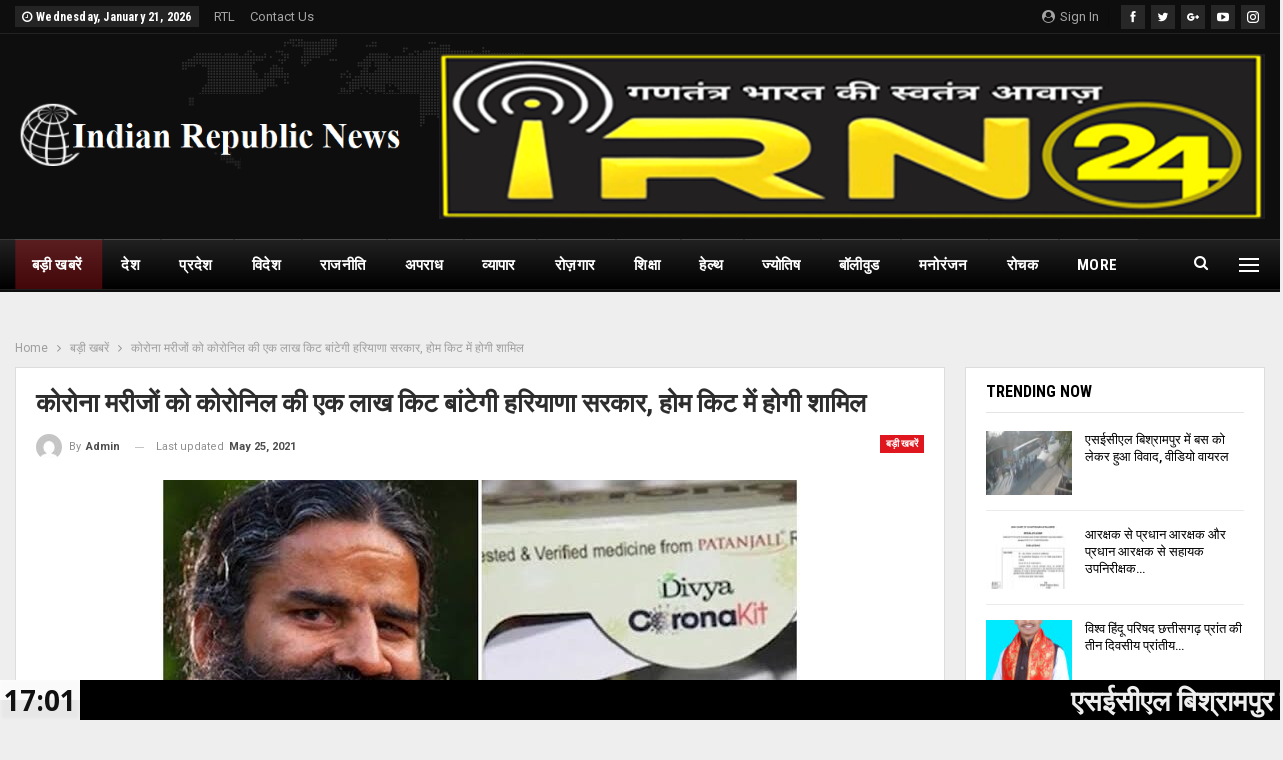

--- FILE ---
content_type: text/html; charset=utf-8
request_url: https://www.google.com/recaptcha/api2/aframe
body_size: 268
content:
<!DOCTYPE HTML><html><head><meta http-equiv="content-type" content="text/html; charset=UTF-8"></head><body><script nonce="oOi39EcFJUUWZvXYXA8pFg">/** Anti-fraud and anti-abuse applications only. See google.com/recaptcha */ try{var clients={'sodar':'https://pagead2.googlesyndication.com/pagead/sodar?'};window.addEventListener("message",function(a){try{if(a.source===window.parent){var b=JSON.parse(a.data);var c=clients[b['id']];if(c){var d=document.createElement('img');d.src=c+b['params']+'&rc='+(localStorage.getItem("rc::a")?sessionStorage.getItem("rc::b"):"");window.document.body.appendChild(d);sessionStorage.setItem("rc::e",parseInt(sessionStorage.getItem("rc::e")||0)+1);localStorage.setItem("rc::h",'1769014907328');}}}catch(b){}});window.parent.postMessage("_grecaptcha_ready", "*");}catch(b){}</script></body></html>

--- FILE ---
content_type: text/css
request_url: https://irn24.in/wp-content/bs-booster-cache/fe1d25fb44c5d6fd46ebb4449377a116.css
body_size: 8627
content:
.murdty.murdty-before-header,.murdty.murdty-before-header:before{background-color:#f8f8f8}.murdty.murdty-before-header{padding-top:30px !important;padding-bottom:30px !important}.murdty.murdty-after-footer,.murdty.murdty-after-footer:after{background-color:#f8f8f8}.murdty.murdty-after-footer{padding-top:30px !important;padding-bottom:30px !important}.better-social-counter .item-title{font-family:"Helvetica Neue",Helvetica,Arial,sans-serif;font-weight:400;font-size:12px;text-transform:initial}.better-social-counter .item-count{font-family:"Helvetica Neue",Helvetica,Arial,sans-serif;font-weight:700;font-size:14px;text-transform:initial}.better-social-counter .item-name{font-family:"Helvetica Neue",Helvetica,Arial,sans-serif;font-weight:400;font-size:14px;text-transform:initial}.better-social-counter .item-title-join{font-family:"Helvetica Neue",Helvetica,Arial,sans-serif;font-weight:400;font-size:13px;text-transform:initial}.better-social-banner .banner-item .item-count{font-family:"Helvetica Neue",Helvetica,Arial,sans-serif;font-weight:300;font-size:22px;text-transform:uppercase}.better-social-banner .banner-item .item-title{font-family:"Helvetica Neue",Helvetica,Arial,sans-serif;font-weight:700;font-size:12px;text-transform:uppercase}.better-social-banner .banner-item .item-button{font-family:"Helvetica Neue",Helvetica,Arial,sans-serif;font-weight:700;font-size:13px;text-transform:uppercase}.page-layout-1-col .container,.page-layout-1-col .content-wrap,body.page-layout-1-col .boxed.site-header .main-menu-wrapper,body.page-layout-1-col .boxed.site-header.header-style-5 .content-wrap>.bs-pinning-wrapper>.bs-pinning-block,body.page-layout-1-col .boxed.site-header.header-style-6 .content-wrap>.bs-pinning-wrapper>.bs-pinning-block,body.page-layout-1-col .boxed.site-header.header-style-8 .content-wrap>.bs-pinning-wrapper>.bs-pinning-block,body.page-layout-1-col.boxed .main-wrap,.page-layout-2-col-right .container,.page-layout-2-col-right .content-wrap,body.page-layout-2-col-right.boxed .main-wrap,.page-layout-2-col-left .container,.page-layout-2-col-left .content-wrap,body.page-layout-2-col-left.boxed .main-wrap,.page-layout-1-col .bs-vc-content>.vc_row,.page-layout-1-col .bs-vc-content>.vc_vc_row,.page-layout-1-col .bs-vc-content .vc_row[data-vc-full-width=true]>.bs-vc-wrapper,.footer-instagram.boxed,.site-footer.boxed,.page-layout-1-col .bs-vc-content>.vc_row.vc_row-has-fill .upb-background-text.vc_row,.bs-injection.bs-injection-1-col>.vc_row,.bs-injection.bs-injection-1-col>.vc_vc_row,.bs-injection.bs-injection-1-col>.vc_row[data-vc-full-width=true]>.bs-vc-wrapper,.bs-injection.bs-injection-2-col>.vc_row,.bs-injection.bs-injection-2-col>.vc_vc_row,.bs-injection.bs-injection-2-col>.vc_row[data-vc-full-width=true]>.bs-vc-wrapper{max-width:1270px;width:100%}@media(min-width:768px){.layout-2-col .content-column,.bf-2-main-column-size{width:74.803%}}@media(min-width:768px){.layout-2-col .sidebar-column,.bf-2-primary-column-size{width:25.197%}}@media(min-width:768px){.layout-2-col.layout-2-col-2 .content-column{left:25.197%}}@media(min-width:768px){.rtl .layout-2-col.layout-2-col-2 .content-column{left:inherit;right:25.197%}}@media(min-width:768px){.layout-2-col.layout-2-col-2 .sidebar-column{right:74.803%}}@media(min-width:768px){.rtl .layout-2-col.layout-2-col-2 .sidebar-column{right:inherit;left:74.803%}}@media(max-width:1360px){.page-layout-1-col .bs-sks .bs-sksitem,.page-layout-2-col-right .bs-sks .bs-sksitem,.page-layout-2-col-left .bs-sks .bs-sksitem{display:none !important}}.page-layout-3-col-0 .container,.page-layout-3-col-0 .content-wrap,body.page-layout-3-col-0.boxed .main-wrap,.page-layout-3-col-1 .container,.page-layout-3-col-1 .content-wrap,body.page-layout-3-col-1.boxed .main-wrap,.page-layout-3-col-2 .container,.page-layout-3-col-2 .content-wrap,body.page-layout-3-col-2.boxed .main-wrap,.page-layout-3-col-3 .container,.page-layout-3-col-3 .content-wrap,body.page-layout-3-col-3.boxed .main-wrap,.page-layout-3-col-4 .container,.page-layout-3-col-4 .content-wrap,body.page-layout-3-col-4.boxed .main-wrap,.page-layout-3-col-5 .container,.page-layout-3-col-5 .content-wrap,body.page-layout-3-col-5.boxed .main-wrap,.page-layout-3-col-6 .container,.page-layout-3-col-6 .content-wrap,body.page-layout-3-col-6.boxed .main-wrap,body.boxed.page-layout-3-col .site-header.header-style-5 .content-wrap>.bs-pinning-wrapper>.bs-pinning-block,body.boxed.page-layout-3-col .site-header.header-style-6 .content-wrap>.bs-pinning-wrapper>.bs-pinning-block,body.boxed.page-layout-3-col .site-header.header-style-8 .content-wrap>.bs-pinning-wrapper>.bs-pinning-block,.layout-3-col-0 .bs-vc-content>.vc_row,.layout-3-col-0 .bs-vc-content>.vc_vc_row,.layout-3-col-0 .bs-vc-content .vc_row[data-vc-full-width=true]>.bs-vc-wrapper,.layout-3-col-0 .bs-vc-content>.vc_row.vc_row-has-fill .upb-background-text.vc_row,.bs-injection.bs-injection-3-col>.vc_row,.bs-injection.bs-injection-3-col>.vc_vc_row,.bs-injection.bs-injection-3-col>.vc_row[data-vc-full-width=true]>.bs-vc-wrapper{max-width:1270px;width:100%}@media(min-width:1000px){.layout-3-col .content-column,.bf-3-main-column-size{width:57.9%}}@media(min-width:1000px){.layout-3-col .sidebar-column-primary,.bf-3-primary-column-size{width:25.3%}}@media(min-width:1000px){.layout-3-col .sidebar-column-secondary,.bf-3-secondary-column-size{width:16.8%}}@media(max-width:1000px)and(min-width:768px){.layout-3-col .content-column{width:66.9%}}@media(max-width:1000px)and(min-width:768px){.layout-3-col .sidebar-column-primary{width:33.1%}}@media(max-width:767px)and(min-width:500px){.layout-3-col .sidebar-column-primary{width:54.3%}}@media(max-width:1360px){.page-layout-3-col-0 .bs-sks .bs-sksitem,.page-layout-3-col-1 .bs-sks .bs-sksitem,.page-layout-3-col-2 .bs-sks .bs-sksitem,.page-layout-3-col-3 .bs-sks .bs-sksitem,.page-layout-3-col-4 .bs-sks .bs-sksitem,.page-layout-3-col-5 .bs-sks .bs-sksitem,.page-layout-3-col-6 .bs-sks .bs-sksitem{display:none !important}}@media(min-width:1000px){.layout-3-col-2 .sidebar-column-primary{left:16.8%}}@media(min-width:1000px){.rtl .layout-3-col-2 .sidebar-column-primary{left:inherit;right:16.8%}}@media(min-width:1000px){.layout-3-col-2 .sidebar-column-secondary{right:25.3%}}@media(min-width:1000px){.rtl .layout-3-col-2 .sidebar-column-secondary{right:inherit;left:25.3%}}@media(min-width:1000px){.layout-3-col-3 .content-column{left:25.3%}}@media(min-width:1000px){.rtl .layout-3-col-3 .content-column{left:inherit;right:25.3%}}@media(min-width:1000px){.layout-3-col-3 .sidebar-column-primary{right:57.9%}}@media(min-width:1000px){.rtl .layout-3-col-3 .sidebar-column-primary{right:inherit;left:57.9%}}@media(min-width:1000px){.layout-3-col-4 .content-column{left:16.8%}}@media(min-width:1000px){.rtl .layout-3-col-4 .content-column{left:inherit;right:16.8%}}@media(min-width:1000px){.layout-3-col-4 .sidebar-column-primary{left:16.8%}}@media(min-width:1000px){.rtl .layout-3-col-4 .sidebar-column-primary{left:inherit;right:16.8%}}@media(min-width:1000px){.layout-3-col-4 .sidebar-column-secondary{right:83.2%}}@media(min-width:1000px){.rtl .layout-3-col-4 .sidebar-column-secondary{right:inherit;left:83.2%}}@media(min-width:1000px){.layout-3-col-5 .content-column{left:42.1%}}@media(min-width:1000px){.rtl .layout-3-col-5 .content-column{left:inherit;right:42.1%}}@media(min-width:1000px){.layout-3-col-5 .sidebar-column-primary{right:57.9%}}@media(min-width:1000px){.rtl .layout-3-col-5 .sidebar-column-primary{right:inherit;left:57.9%}}@media(min-width:1000px){.layout-3-col-5 .sidebar-column-secondary{right:57.9%}}@media(min-width:1000px){.rtl .layout-3-col-5 .sidebar-column-secondary{right:inherit;left:57.9%}}@media(min-width:1000px){.layout-3-col-6 .content-column{left:42.1%}}@media(min-width:1000px){.rtl .layout-3-col-6 .content-column{left:inherit;right:42.1%}}@media(min-width:1000px){.layout-3-col-6 .sidebar-column-primary{right:41.1%}}@media(min-width:1000px){.rtl .layout-3-col-6 .sidebar-column-primary{right:inherit;left:41.1%}}@media(min-width:1000px){.layout-3-col-6 .sidebar-column-secondary{right:83.2%}}@media(min-width:1000px){.rtl .layout-3-col-6 .sidebar-column-secondary{right:inherit;left:83.2%}}@media(max-width:1000px)and(min-width:768px){.layout-3-col-3 .content-column,.layout-3-col-5 .content-column,.layout-3-col-6 .content-column{left:33.1%}}@media(max-width:1000px)and(min-width:768px){.rtl .layout-3-col-3 .content-column,.rtl .layout-3-col-5 .content-column,.rtl .layout-3-col-6 .content-column{left:inherit;right:33.1%}}@media(max-width:1000px)and(min-width:768px){.layout-3-col-3 .sidebar-column-primary,.layout-3-col-5 .sidebar-column-primary,.layout-3-col-6 .sidebar-column-primary{right:66.9%}}@media(max-width:1000px)and(min-width:768px){.rtl .layout-3-col-3 .sidebar-column-primary,.rtl .layout-3-col-5 .sidebar-column-primary,.rtl .layout-3-col-6 .sidebar-column-primary{right:inherit;left:66.9%}}.col-xs-1,.col-sm-1,.col-md-1,.col-lg-1,.col-xs-2,.col-sm-2,.col-md-2,.col-lg-2,.col-xs-3,.col-sm-3,.col-md-3,.col-lg-3,.col-xs-4,.col-sm-4,.col-md-4,.col-lg-4,.col-xs-5,.col-sm-5,.col-md-5,.col-lg-5,.col-xs-6,.col-sm-6,.col-md-6,.col-lg-6,.col-xs-7,.col-sm-7,.col-md-7,.col-lg-7,.col-xs-8,.col-sm-8,.col-md-8,.col-lg-8,.col-xs-9,.col-sm-9,.col-md-9,.col-lg-9,.col-xs-10,.col-sm-10,.col-md-10,.col-lg-10,.col-xs-11,.col-sm-11,.col-md-11,.col-lg-11,.col-xs-12,.col-sm-12,.col-md-12,.col-lg-12,.vc_row .vc_column_container>.vc_column-inner,.container,.vc_column_container.vc_column_container,.vc_row.vc_column-gap-35,.vc_row.vc_column-gap-30,.vc_row.vc_column-gap-25,.vc_row.vc_column-gap-20,.vc_row.vc_column-gap-15,.vc_row.vc_column-gap-10,.vc_row.vc_column-gap-5,.vc_row.vc_column-gap-4,.vc_row.vc_column-gap-3,.vc_row.vc_column-gap-2,.vc_row.vc_column-gap-1{padding-left:10px;padding-right:10px}.vc_row.wpb_row,.row,.bs-vc-content .vc_row.vc_row-no-padding[data-vc-stretch-content="true"]{margin-left:-10px;margin-right:-10px}.vc_row.vc_inner{margin-left:-10px!important;margin-right:-10px!important}.widget,.entry-content .better-studio-shortcode,.better-studio-shortcode,.bs-shortcode,.bs-listing,.murdty,.content-column>div:last-child,.slider-style-18-container,.slider-style-16-container,.slider-style-8-container,.slider-style-2-container,.slider-style-4-container,.bsp-wrapper,.single-container,.content-column>div:last-child,.vc_row .vc_column-inner .wpb_content_element,.wc-account-content-wrap,.order-customer-detail,.order-detail-wrap,.slider-style-23-container{margin-bottom:20px}.archive-title{margin-bottom:13.333333333333px}.layout-1-col,.layout-2-col,.layout-3-col{margin-top:18px}.layout-1-col.layout-bc-before,.layout-2-col.layout-bc-before,.layout-3-col.layout-bc-before{margin-top:10px}.bs-vc-content>.vc_row.vc_row-fluid.vc_row-has-fill:first-child,.bs-listing.bs-listing-products .bs-slider-controls,.bs-listing.bs-listing-products .bs-pagination{margin-top:-18px!important}.vc_col-has-fill>.bs-vc-wrapper,.vc_row-has-fill+.vc_row-full-width+.vc_row>.bs-vc-wrapper>.wrapper-sticky>.bs-vc-column>.bs-vc-wrapper,.vc_row-has-fill+.vc_row-full-width+.vc_row>.bs-vc-wrapper>.bs-vc-column>.bs-vc-wrapper,.vc_row-has-fill+.vc_row>.bs-vc-wrapper>.bs-vc-column>.bs-vc-wrapper,.vc_row-has-fill+.vc_row>.bs-vc-wrapper>.wrapper-sticky>.bs-vc-column>.bs-vc-wrapper,.vc_row-has-fill+.vc_row>.wpb_column>.bs-vc-wrapper ,.vc_row-has-fill>.bs-vc-wrapper>.vc_column_container>.bs-vc-wrapper,.vc_row-has-fill>.wpb_column>.bs-vc-wrapper{padding-top:16.666666666667px!important}.vc_row-has-fill .wpb_wrapper>.bsp-wrapper:last-child,.vc_col-has-fill .wpb_wrapper>.bsp-wrapper:last-child,.vc_row-has-fill .wpb_wrapper>.bs-listing:last-child,.vc_col-has-fill .wpb_wrapper>.bs-listing:last-child,.main-section,#bbpress-forums #bbp-search-form,.vc_row-has-fill .wpb_wrapper>.murdty:last-child,.vc_col-has-fill .wpb_wrapper>.murdty:last-child,.vc_row-has-fill .wpb_wrapper>.bs-shortcode:last-child,.vc_col-has-fill .wpb_wrapper>.bs-shortcode:last-child,.vc_row-has-fill .wpb_wrapper>.better-studio-shortcode:last-child,.vc_col-has-fill .wpb_wrapper>.better-studio-shortcode:last-child{margin-bottom:16.666666666667px}.bs-listing-modern-grid-listing-3.bs-listing{margin-bottom:10px!important}.vc_row-has-fill .wpb_wrapper>.bs-listing-modern-grid-listing-3.bs-listing:last-child{margin-bottom:16.666666666667px!important}.single-container>.post-author,.post-related,.post-related+.comments-template,.post-related+.single-container,.post-related+.ajax-post-content,.comments-template,.comment-respond.comments-template,.murdty.murdty-post-before-author,.woocommerce-page div.product .woocommerce-tabs,.woocommerce-page div.product .related.products,.woocommerce .cart-collaterals .cart_totals,.woocommerce .cart-collaterals .cross-sells,.woocommerce-checkout-review-order-wrap,.woocommerce+.woocommerce,.woocommerce+.bs-shortcode,.up-sells.products,.single-container>.bs-newsletter-pack,body.single .content-column>.bs-newsletter-pack{margin-top:20px}.better-gcs-wrapper{margin-top:-20px}.slider-style-21-container,.slider-style-20-container,.slider-style-19-container,.slider-style-17-container,.slider-style-15-container,.slider-style-13-container,.slider-style-11-container,.slider-style-9-container,.slider-style-7-container,.slider-style-4-container.slider-container-1col,.slider-style-3-container,.slider-style-5-container,.slider-style-2-container.slider-container-1col,.slider-style-1-container,.slider-container+.bs-sks,.slider-style-22-container{padding-top:16.666666666667px;padding-bottom:20px;margin-bottom:-16.666666666667px}.slider-style-21-container.slider-bc-before,.slider-style-20-container.slider-bc-before,.slider-style-19-container.slider-bc-before,.slider-style-17-container.slider-bc-before,.slider-style-15-container.slider-bc-before,.slider-style-13-container.slider-bc-before,.slider-style-11-container.slider-bc-before,.slider-style-9-container.slider-bc-before,.slider-style-7-container.slider-bc-before,.slider-style-3-container.slider-bc-before,.slider-style-5-container.slider-bc-before,.slider-style-1-container.slider-bc-before,.slider-container.slider-bc-before+.bs-sks,.slider-style-22-container.slider-bc-before,.slider-style-23-container.slider-bc-before{padding-top:10px;padding-bottom:10px;margin-bottom:10px}.section-heading{margin-bottom:23px}@media only screen and (max-width :678px){.footer-widgets>.content-wrap>.container>.row>*{margin-bottom:16.666666666667px}}.bs-injection.bs-injection-before_footer,.bs-injection.bs-injection-after_footer{margin-top:16.666666666667px}.bs-injection.bs-injection-before_header,.bs-injection.bs-injection-after_header{padding-top:16.666666666667px}.single-container>.bs-push-noti.post-bottom,.single-container>.bs-push-noti.post-bottom+.post-author{margin-top:23px}.bs-push-noti.post-top{margin-bottom:23px!important}.site-header.header-style-1 .header-inner,.site-header.header-style-2 .header-inner,.site-header.header-style-3 .header-inner,.site-header.header-style-4 .header-inner,.site-header.header-style-7 .header-inner,.site-header.header-style-1.h-a-ad .header-inner,.site-header.header-style-4.h-a-ad .header-inner,.site-header.header-style-7.h-a-ad .header-inner{padding-top:20px}.site-header.header-style-1 .header-inner,.site-header.header-style-2 .header-inner,.site-header.header-style-3 .header-inner,.site-header.header-style-4 .header-inner,.site-header.header-style-7 .header-inner,.site-header.header-style-1.h-a-ad .header-inner,.site-header.header-style-4.h-a-ad .header-inner,.site-header.header-style-7.h-a-ad .header-inner{padding-bottom:20px}.main-bg-color,.main-menu.menu .sub-menu li.current-menu-item:hover>a:hover,.main-menu.menu .better-custom-badge,.off-canvas-menu .menu .better-custom-badge,ul.sub-menu.bs-pretty-tabs-elements .mega-menu.mega-type-link .mega-links>li:hover>a,.widget.widget_nav_menu .menu .better-custom-badge,.widget.widget_nav_menu ul.menu li>a:hover,.widget.widget_nav_menu ul.menu li.current-menu-item>a,.rh-header .menu-container .resp-menu .better-custom-badge,.bs-popular-categories .bs-popular-term-item:hover .term-count,.widget.widget_tag_cloud .tagcloud a:hover,span.dropcap.dropcap-square,span.dropcap.dropcap-circle,.better-control-nav li a.better-active,.better-control-nav li:hover a,.main-menu.menu>li:hover>a:before,.main-menu.menu>li.current-menu-parent>a:before,.main-menu.menu>li.current-menu-item>a:before,.main-slider .better-control-nav li a.better-active,.main-slider .better-control-nav li:hover a,.site-footer.color-scheme-dark .footer-widgets .widget.widget_tag_cloud .tagcloud a:hover,.site-footer.color-scheme-dark .footer-widgets .widget.widget_nav_menu ul.menu li a:hover,.entry-terms.via a:hover,.entry-terms.source a:hover,.entry-terms.post-tags a:hover,.comment-respond #cancel-comment-reply-link,.better-newsticker .heading,.better-newsticker .control-nav span:hover,.listing-item-text-1:hover .term-badges.floated .term-badge a,.term-badges.floated a,.archive-title .term-badges span.term-badge a:hover,.post-tp-1-header .term-badges a:hover,.archive-title .term-badges a:hover,.listing-item-tb-2:hover .term-badges.floated .term-badge a,.btn-bs-pagination:hover,.btn-bs-pagination.hover,.btn-bs-pagination.bs-pagination-in-loading,.bs-slider-dots .bs-slider-active>.bts-bs-dots-btn,.listing-item-classic:hover a.read-more,.bs-loading>div,.pagination.bs-links-pagination a:hover,.footer-widgets .bs-popular-categories .bs-popular-term-item:hover .term-count,.footer-widgets .widget .better-control-nav li a:hover,.footer-widgets .widget .better-control-nav li a.better-active,.bs-slider-2-item .content-container a.read-more:hover,.bs-slider-3-item .content-container a.read-more:hover,.main-menu.menu .sub-menu li.current-menu-item:hover>a,.main-menu.menu .sub-menu>li:hover>a,.bs-slider-2-item .term-badges.floated .term-badge a,.bs-slider-3-item .term-badges.floated .term-badge a,.listing-item-blog:hover a.read-more,.back-top,.site-header .shop-cart-container .cart-handler .cart-count,.site-header .shop-cart-container .cart-box:after,.single-attachment-content .return-to:hover .fa,.topbar .topbar-date,.ajax-search-results:after,.better-gallery .gallery-title .prev:hover,.better-gallery .gallery-title .next:hover,.comments-template-multiple .nav-tabs .active a:after,.comments-template-multiple .active .comments-count,.off-canvas-inner:after,.more-stories:before,.bs-push-noti .bs-push-noti-wrapper-icon,.post-count-badge.pcb-t1.pcb-s1,.bs-fpe.bs-fpe-t2 thead,.post-tp-1-header .term-badges a,.site-footer .widget.widget_bs-about .about-link a:hover,.listing-text-3 .listing-item-text-3 .item-inner:after{background-color:#df161e !important}.bs-theme button,.bs-theme .btn,.bs-theme html input[type="button"],.bs-theme input[type="reset"],.bs-theme input[type="submit"],.bs-theme input[type="button"],.bs-theme .btn:focus,.bs-theme .btn:hover,.bs-theme button:focus,.bs-theme button:hover,.bs-theme html input[type="button"]:focus,.bs-theme html input[type="button"]:hover,.bs-theme input[type="reset"]:focus,.bs-theme input[type="reset"]:hover,.bs-theme input[type="submit"]:focus,.bs-theme input[type="submit"]:hover,.bs-theme input[type="button"]:focus,.bs-theme input[type="button"]:hover{background-color:#df161e}.main-color,.screen-reader-text:hover,.screen-reader-text:active,.screen-reader-text:focus,.widget.widget_nav_menu .menu .better-custom-badge,.widget.widget_recent_comments a:hover,.bs-popular-categories .bs-popular-term-item,.main-menu.menu .sub-menu li.current-menu-item>a,.bs-about .about-link a,.comment-list .comment-footer .comment-reply-link:hover,.comment-list li.bypostauthor>article>.comment-meta .comment-author a,.comment-list li.bypostauthor>article>.comment-meta .comment-author,.comment-list .comment-footer .comment-edit-link:hover,.comment-respond #cancel-comment-reply-link,span.dropcap.dropcap-square-outline,span.dropcap.dropcap-circle-outline,ul.bs-shortcode-list li:before,a:hover,.post-meta a:hover,.site-header .top-menu.menu>li:hover>a,.site-header .top-menu.menu .sub-menu>li:hover>a,.mega-menu.mega-type-link-list .mega-links>li>a:hover,.mega-menu.mega-type-link-list .mega-links>li:hover>a,.listing-item .post-footer .post-share:hover .share-handler,.listing-item-classic .title a:hover,.single-post-content>.post-author .pre-head a:hover,.single-post-content a,.single-page-simple-content a,.site-header .search-container:hover .search-handler,.site-header .shop-cart-container.open .cart-handler,.site-header .shop-cart-container.open:hover .cart-handler,.site-footer .copy-2 a:hover,.site-footer .copy-1 a:hover,ul.menu.footer-menu li>a:hover,.rh-header .menu-container .resp-menu li:hover>a,.listing-item-thumbnail:hover .title a,.listing-item-grid:hover .title a,.listing-item-blog:hover .title a,.listing-item-classic:hover .title a,.post-meta a:hover,.pagination.bs-numbered-pagination>span,.pagination.bs-numbered-pagination .wp-pagenavi a:hover,.pagination.bs-numbered-pagination .page-numbers:hover,.pagination.bs-numbered-pagination .wp-pagenavi .current,.pagination.bs-numbered-pagination .current,.listing-item-text-1:hover .title a,.listing-item-text-2:hover .title a,.listing-item-text-3:hover .title a,.listing-item-text-4:hover .title a,.bs-popular-categories .bs-popular-term-item:hover,.main-menu.menu>li:hover>a,.listing-mg-5-item:hover .title,.listing-item-tall:hover>.title,.bs-text a,.wpb_text_column a,.bf-breadcrumb .bf-breadcrumb-item a:hover span,.off-canvas-menu li.current-menu-item>a,.entry-content.off_canvas_footer-info a,.comment-list .comment-content em.needs-approve,.better-newsticker ul.news-list li a:hover,.archive-title .rss-link{color:#df161e}.footer-widgets .widget a:hover,.bs-listing-modern-grid-listing-5 .listing-mg-5-item:hover .title a:hover,.bs-listing-modern-grid-listing-5 .listing-mg-5-item:hover .title a,.tabbed-grid-posts .tabs-section .active a{color:#df161e !important}.bs-theme textarea:focus,.bs-theme input[type="url"]:focus,.bs-theme input[type="search"]:focus,.bs-theme input[type="password"]:focus,.bs-theme input[type="email"]:focus,.bs-theme input[type="number"]:focus,.bs-theme input[type="week"]:focus,.bs-theme input[type="month"]:focus,.bs-theme input[type="time"]:focus,.bs-theme input[type="datetime-local"]:focus,.bs-theme input[type="date"]:focus,.bs-theme input[type="color"]:focus,.bs-theme input[type="text"]:focus,.widget.widget_nav_menu .menu .better-custom-badge:after,.better-gallery .fotorama__thumb-border,span.dropcap.dropcap-square-outline,span.dropcap.dropcap-circle-outline,.comment-respond textarea:focus,.archive-title .term-badges a:hover,.listing-item-text-2:hover .item-inner,.btn-bs-pagination:hover,.btn-bs-pagination.hover,.btn-bs-pagination.bs-pagination-in-loading,.bs-slider-2-item .content-container a.read-more,.bs-slider-3-item .content-container a.read-more,.pagination.bs-links-pagination a:hover,body.active-top-line{border-color:#df161e}.main-menu.menu .better-custom-badge:after,.off-canvas-menu .menu .better-custom-badge:after{border-top-color:#df161e}.better-newsticker .heading:after{border-left-color:#df161e}::selection{background:#df161e}::-moz-selection{background:#df161e}.term-badges.text-badges .term-badge a{color:#df161e !important;background-color:transparent !important}.active-top-line .header-style-1.full-width .bs-pinning-block.pinned.main-menu-wrapper,.active-top-line .header-style-1.boxed .bs-pinning-block.pinned .main-menu-container,.active-top-line .header-style-2.full-width .bs-pinning-block.pinned.main-menu-wrapper,.active-top-line .header-style-2.boxed .bs-pinning-block.pinned .main-menu-container,.active-top-line .header-style-3.full-width .bs-pinning-block.pinned.main-menu-wrapper,.active-top-line .header-style-3.boxed .bs-pinning-block.pinned .main-menu-container,.active-top-line .header-style-4.full-width .bs-pinning-block.pinned.main-menu-wrapper,.active-top-line .header-style-4.boxed .bs-pinning-block.pinned .main-menu-container,.active-top-line .header-style-5.full-width .bspw-header-style-5 .bs-pinning-block.pinned,.active-top-line .header-style-5.boxed .bspw-header-style-5 .bs-pinning-block.pinned .header-inner,.active-top-line .header-style-6.full-width .bspw-header-style-6 .bs-pinning-block.pinned,.active-top-line .header-style-6.boxed .bspw-header-style-6 .bs-pinning-block.pinned .header-inner,.active-top-line .header-style-7.full-width .bs-pinning-block.pinned.main-menu-wrapper,.active-top-line .header-style-7.boxed .bs-pinning-block.pinned .main-menu-container,.active-top-line .header-style-8.full-width .bspw-header-style-8 .bs-pinning-block.pinned,.active-top-line .header-style-8.boxed .bspw-header-style-8 .bs-pinning-block.pinned .header-inner{border-top:3px solid #df161e}#bbpress-forums li.bbp-forum-info.single-forum-info .bbp-forum-title:before,#bbpress-forums .bbp-forums-list li:before,#bbpress-forums p.bbp-topic-meta .freshness_link a,#bbpress-forums .bbp-forums-list li a,.bbp-reply-content a{color:#df161e}#bbpress-forums #bbp-search-form #bbp_search_submit,#bbpress-forums li.bbp-header:before,#bbpress-forums button.user-submit,.bbp-submit-wrapper button,#bbpress-forums li.bbp-header:before{background-color:#df161e}.better-gcs-wrapper .gsc-result .gs-title *,.better-gcs-wrapper .gsc-result .gs-title:hover *,.better-gcs-wrapper .gsc-results .gsc-cursor-box .gsc-cursor-current-page,.better-gcs-wrapper .gsc-results .gsc-cursor-box .gsc-cursor-page:hover{color:#df161e !important}.better-gcs-wrapper button.gsc-search-button-v2{background-color:#df161e !important}.betterstudio-review .verdict .overall,.rating-bar span{background-color:#df161e}.rating-stars span:before,.betterstudio-review .verdict .page-heading{color:#df161e}.topbar .topbar-date.topbar-date{background-color:#242424 !important}.topbar .topbar-date.topbar-date{color:#ffffff !important}.site-header .top-menu.menu>li>a,.topbar .topbar-sign-in{color:#a4a4a4}.site-header.full-width .topbar,.site-header.boxed .topbar .topbar-inner{border-color:#222222}.topbar .better-social-counter.style-button .social-item .item-icon{color:#ffffff}.topbar .better-social-counter.style-button .social-item:hover .item-icon{color:#ffffff}.topbar .better-social-counter.style-button .social-item .item-icon{background:#272727}.topbar .better-social-counter.style-button .social-item:hover .item-icon{background:#3e3e3e}.site-header.boxed .main-menu-wrapper .main-menu-container,.site-header.full-width .main-menu-wrapper{border-top-color:#383838}.site-header.header-style-1.boxed .main-menu-wrapper .main-menu-container,.site-header.header-style-1.full-width .main-menu-wrapper,.site-header.header-style-1 .better-pinning-block.pinned.main-menu-wrapper .main-menu-container{border-bottom-color:#dedede !important}.site-header.header-style-2.boxed .main-menu-wrapper .main-menu-container,.site-header.header-style-2.full-width .main-menu-wrapper,.site-header.header-style-2 .better-pinning-block.pinned.main-menu-wrapper .main-menu-container{border-bottom-color:#1f1f1f !important}.site-header.header-style-3.boxed .main-menu-container,.site-header.full-width.header-style-3 .main-menu-wrapper{border-bottom-color:#dedede !important}.site-header.header-style-4.boxed .main-menu-container,.site-header.full-width.header-style-4 .main-menu-wrapper{border-bottom-color:#dedede !important}.site-header.header-style-5.boxed .header-inner,.site-header.header-style-5.full-width,.site-header.header-style-5.full-width>.bs-pinning-wrapper>.content-wrap.pinned{border-bottom-color:#dedede}.site-header.header-style-6.boxed .header-inner,.site-header.header-style-6.full-width,.site-header.header-style-6.full-width>.bs-pinning-wrapper>.content-wrap.pinned{border-bottom-color:#dedede}.site-header.header-style-7.boxed .main-menu-container,.site-header.full-width.header-style-7 .main-menu-wrapper{border-bottom-color:#dedede !important}.site-header.header-style-8.boxed .header-inner,.site-header.header-style-8.full-width,.site-header.header-style-8.full-width>.bs-pinning-wrapper>.content-wrap.pinned{border-bottom-color:#dedede}.site-header .shop-cart-container .cart-handler,.site-header .search-container .search-handler,.site-header .main-menu>li>a,.site-header .search-container .search-box .search-form .search-field{color:#ffffff}.site-header .off-canvas-menu-icon .off-canvas-menu-icon-el,.site-header .off-canvas-menu-icon .off-canvas-menu-icon-el:after,.site-header .off-canvas-menu-icon .off-canvas-menu-icon-el:before{background-color:#ffffff}.site-header .search-container .search-box .search-form .search-field::-webkit-input-placeholder{color:#ffffff}.site-header .search-container .search-box .search-form .search-field::-moz-placeholder{color:#ffffff}.site-header .search-container .search-box .search-form .search-field:-ms-input-placeholder{color:#ffffff}.site-header .search-container .search-box .search-form .search-field:-moz-placeholder{color:#ffffff}.site-header .shop-cart-container:hover .cart-handler,.site-header .search-container:hover .search-handler,.site-header .main-menu>li:hover>a,.site-header .main-menu>li>a:hover,.site-header .main-menu>li.current-menu-item>a{color:#ffffff}.main-menu.menu>li:hover>a:before,.main-menu.menu .sub-menu li.current-menu-item:hover>a,.main-menu.menu .sub-menu>li:hover>a{background-color:#ffffff}body .main-menu.menu .sub-menu li.current-menu-item:hover>a,body .main-menu.menu .sub-menu>li:hover>a{background-color:#ffffff}.site-header.boxed.header-style-1 .main-menu-wrapper .main-menu-container,.site-header.full-width.header-style-1 .main-menu-wrapper,.bspw-header-style-1.boxed>.bs-pinning-block.pinned.main-menu-wrapper .main-menu-container,.site-header.boxed.header-style-2 .main-menu-wrapper .main-menu-container,.site-header.full-width.header-style-2 .main-menu-wrapper,.bspw-header-style-2.boxed>.bs-pinning-block.pinned.main-menu-wrapper .main-menu-container,.site-header.boxed.header-style-3 .main-menu-wrapper .main-menu-container,.site-header.full-width.header-style-3 .main-menu-wrapper,.bspw-header-style-3.boxed>.bs-pinning-block.pinned.main-menu-wrapper .main-menu-container,.site-header.boxed.header-style-4 .main-menu-wrapper .main-menu-container,.site-header.full-width.header-style-4 .main-menu-wrapper,.bspw-header-style-4.boxed>.bs-pinning-block.pinned.main-menu-wrapper .main-menu-container,.site-header.header-style-5 .content-wrap>.bs-pinning-wrapper>.bs-pinning-block,.site-header.header-style-5.full-width .content-wrap.pinned,.site-header.boxed.header-style-7 .main-menu-wrapper .main-menu-container,.site-header.full-width.header-style-7 .main-menu-wrapper,.bspw-header-style-7.boxed>.bs-pinning-block.pinned.main-menu-wrapper .main-menu-container{background-color:#212121}.site-header.header-style-5 .header-inner,.site-header.header-style-5.full-width.stretched>.bspw-header-style-5>.content-wrap,.site-header.header-style-5.full-width.stretched>.content-wrap,.site-header.header-style-6 .header-inner,.site-header.header-style-6.full-width.stretched>.bspw-header-style-6>.content-wrap,.site-header.header-style-6.full-width.stretched>.content-wrap,.site-header.header-style-8 .header-inner,.site-header.header-style-8.full-width.stretched>.bspw-header-style-8>.content-wrap,.site-header.header-style-8.full-width.stretched>.content-wrap{background-color:#212121}.site-header.header-style-1,.site-header.header-style-2,.site-header.header-style-3,.site-header.header-style-4,.site-header.header-style-5.full-width,.site-header.header-style-5.boxed>.content-wrap>.container,.site-header.header-style-5 .bs-pinning-wrapper.bspw-header-style-5>.bs-pinning-block,.site-header.header-style-6.full-width,.site-header.header-style-6.boxed>.content-wrap>.container,.site-header.header-style-6 .bs-pinning-wrapper.bspw-header-style-6>.bs-pinning-block,.site-header.header-style-7,.site-header.header-style-8.full-width,.site-header.header-style-8.boxed>.content-wrap>.container,.site-header.header-style-8 .bs-pinning-wrapper.bspw-header-style-8>.bs-pinning-block{background-color:#0e0e0e}.site-header.header-style-1,.site-header.header-style-2,.site-header.header-style-3,.site-header.header-style-4,.site-header.header-style-5.full-width,.site-header.header-style-5.boxed>.content-wrap>.container,.site-header.header-style-5 .bs-pinning-wrapper.bspw-header-style-5>.bs-pinning-block,.site-header.header-style-6.full-width,.site-header.header-style-6.boxed>.content-wrap>.container,.site-header.header-style-6 .bs-pinning-wrapper.bspw-header-style-6>.bs-pinning-block,.site-header.header-style-7,.site-header.header-style-8.full-width,.site-header.header-style-8.boxed>.content-wrap>.container,.site-header.header-style-8 .bs-pinning-wrapper.bspw-header-style-8>.bs-pinning-block{background-image:url("https://irn24.in/wp-content/uploads/2021/03/world-news-header-bg.png");background-repeat:no-repeat;background-position:top center}.site-footer:before{display:none}.site-footer .copy-footer .footer-menu-wrapper .footer-menu-container:before{background-color:#404040}.footer-menu-container{border-bottom:none}.copy-footer{overflow-x:hidden}.site-footer .copy-footer{background-color:#1c1c1c}.site-footer .footer-social-icons{background-color:#1c1c1c}.site-footer,.footer-widgets .section-heading.sh-t4.sh-s5 .h-text:after{background-color:#1c1c1c}.site-footer .section-heading.sh-t4.sh-s5 .h-text:before{border-top-color:#1c1c1c}.site-footer .footer-widgets .section-heading.sh-t1 .h-text,.footer-widgets .section-heading.sh-t4.sh-s3 .h-text:after,.footer-widgets .section-heading.sh-t4.sh-s1 .h-text:after,.footer-widgets .section-heading.sh-t3.sh-s8>.h-text:last-child:first-child:after,.footer-widgets .section-heading.sh-t3.sh-s8>a:last-child:first-child>.h-text:after,.footer-widgets .section-heading.sh-t3.sh-s8>.main-link>.h-text:after,.footer-widgets .section-heading.sh-t3.sh-s8>.h-text:last-child:first-child:before,.footer-widgets .section-heading.sh-t3.sh-s8>a:last-child:first-child>.h-text:before,.footer-widgets .section-heading.sh-t3.sh-s8 >.main-link>.h-text:before,.footer-widgets .section-heading.sh-t3.sh-s8.bs-pretty-tabs .bs-pretty-tabs-container .bs-pretty-tabs-more.other-link .h-text,.footer-widgets .section-heading.sh-t3.sh-s8>a>.h-text,.footer-widgets .section-heading.sh-t3.sh-s8>.h-text,.footer-widgets .section-heading.sh-t6.sh-s7>.main-link>.h-text:after,.footer-widgets .section-heading.sh-t6.sh-s7>a:last-child:first-child>.h-text:after,.footer-widgets .section-heading.sh-t6.sh-s7>.h-text:last-child:first-child:after,.footer-widgets .section-heading.sh-t6.sh-s6>.main-link>.h-text:after,.footer-widgets .section-heading.sh-t6.sh-s6>a:last-child:first-child>.h-text:after,.footer-widgets .section-heading.sh-t6.sh-s6>.h-text:last-child:first-child:after,.footer-widgets .section-heading.sh-t7.sh-s1>.main-link>.h-text,.footer-widgets .section-heading.sh-t7.sh-s1>a:last-child:first-child>.h-text,.footer-widgets .section-heading.sh-t7.sh-s1 .h-text{background-color:#1c1c1c}.footer-widgets .section-heading.sh-t6.sh-s4>.main-link>.h-text:after,.footer-widgets .section-heading.sh-t6.sh-s4>a:last-child:first-child>.h-text:after,.footer-widgets .section-heading.sh-t6.sh-s4>.h-text:last-child:first-child:after,.footer-widgets .section-heading.sh-t6.sh-s4>.main-link>.h-text:after,.footer-widgets .section-heading.sh-t6.sh-s4>a:last-child:first-child>.h-text:after,.footer-widgets .section-heading.sh-t6.sh-s4>.h-text:last-child:first-child:after,.footer-widgets .section-heading.sh-t6.sh-s4>.main-link>.h-text:before,.footer-widgets .section-heading.sh-t6.sh-s4>a:last-child:first-child>.h-text:before,.footer-widgets .section-heading.sh-t6.sh-s4>.h-text:last-child:first-child:before{border-left-color:#1c1c1c}.footer-widgets .section-heading.sh-t6.sh-s4>.main-link>.h-text:after,.footer-widgets .section-heading.sh-t6.sh-s4>a:last-child:first-child>.h-text:after,.footer-widgets .section-heading.sh-t6.sh-s4>.h-text:last-child:first-child:after,.footer-widgets .section-heading.sh-t6.sh-s4>.main-link>.h-text:after,.footer-widgets .section-heading.sh-t6.sh-s4>a:last-child:first-child>.h-text:after,.footer-widgets .section-heading.sh-t6.sh-s4>.h-text:last-child:first-child:after,.footer-widgets .section-heading.sh-t6.sh-s4>.main-link>.h-text:before,.footer-widgets .section-heading.sh-t6.sh-s4>a:last-child:first-child>.h-text:before,.footer-widgets .section-heading.sh-t6.sh-s4>.h-text:last-child:first-child:before{border-left-color:#1c1c1c}.footer-widgets .section-heading.sh-t6.sh-s7>.main-link>.h-text:before,.footer-widgets .section-heading.sh-t6.sh-s7>a:last-child:first-child>.h-text:before,.footer-widgets .section-heading.sh-t6.sh-s7>.h-text:last-child:first-child:before,.footer-widgets .section-heading.sh-t6.sh-s6>.main-link>.h-text:before,.footer-widgets .section-heading.sh-t6.sh-s6>a:last-child:first-child>.h-text:before,.footer-widgets .section-heading.sh-t6.sh-s6>.h-text:last-child:first-child:before,.footer-widgets .section-heading.sh-t6.sh-s5>.main-link>.h-text:before,.footer-widgets .section-heading.sh-t6.sh-s5>a:last-child:first-child>.h-text:before,.footer-widgets .section-heading.sh-t6.sh-s5>.h-text:last-child:first-child:before{border-top-color:#1c1c1c}.footer-widgets .section-heading.sh-t6.sh-s7>.main-link>.h-text:before,.footer-widgets .section-heading.sh-t6.sh-s7>a:last-child:first-child>.h-text:before,.footer-widgets .section-heading.sh-t6.sh-s7>.h-text:last-child:first-child:before{border-bottom-color:#1c1c1c}.ltr .footer-widgets .section-heading.sh-t6.sh-s8>.main-link>.h-text:after,.ltr .footer-widgets .section-heading.sh-t6.sh-s8>a:last-child:first-child>.h-text:after,.ltr .footer-widgets .section-heading.sh-t6.sh-s8>.h-text:last-child:first-child:after{border-right-color:#1c1c1c}.rtl .footer-widgets .section-heading.sh-t6.sh-s8>.main-link>.h-text:after,.rtl .footer-widgets .section-heading.sh-t6.sh-s8>a:last-child:first-child>.h-text:after,.rtl .footer-widgets .section-heading.sh-t6.sh-s8>.h-text:last-child:first-child:after{border-left-color:#1c1c1c}.site-footer{background-image:url("https://irn24.in/wp-content/uploads/2021/03/world-news-footer-bg.png");background-repeat:no-repeat;background-position:top center}.section-heading.sh-t3:after,.bsb-have-heading-color .section-heading.sh-t3.sh-s9:after,.section-heading.sh-t3.sh-s9:after{background-color:rgba(0,0,0,0.1) !important}.section-heading.sh-t3 a.active,.section-heading.sh-t3 .main-link:first-child:last-child .h-text,.section-heading.sh-t3>.h-text{color:#000000}.section-heading.sh-t3 a:hover .h-text,.section-heading.sh-t3 a.active .h-text{color:#000000 !important}.term-badges.floated a{background-color:#df161e !important}.entry-content a.read-more,a.read-more,.listing-item-classic:hover a.read-more,.listing-item-blog:hover a.read-more{background-color:#434343 !important}.bs-slider-2-item .content-container a.read-more,.bs-slider-3-item .content-container a.read-more{border-color:#434343}body.bs-theme,body.bs-theme .btn-bs-pagination,body.bs-theme .body-typo{font-family:'Roboto';font-weight:400;font-size:13px;text-align:inherit;text-transform:inherit;color:#7b7b7b}.post-meta,.post-meta a{font-family:'Roboto';font-weight:400;font-size:11px;text-transform:none;color:#a09b9b}.listing-mg-item.listing-mg-5-item .post-meta.post-meta .views.views.views{font-family:'Roboto';font-weight:400!important;font-size:11px;text-transform:none;color:#a09b9b!important}.post-meta .post-author{font-family:'Roboto';font-weight:400;font-size:11px;text-transform:capitalize}.term-badges .format-badge,.term-badges .term-badge,.main-menu .term-badges a{font-family:'Roboto';font-weight:700;font-size:10px;text-transform:uppercase}.heading-typo,h1,h2,h3,h4,h5,h6,.h1,.h2,.h3,.h4,.h5,.h6,.heading-1,.heading-2,.heading-3,.heading-4,.heading-5,.heading-6,.header .site-branding .logo,.search-form input[type="submit"],.widget.widget_categories ul li,.widget.widget_archive ul li,.widget.widget_nav_menu ul.menu,.widget.widget_pages ul li,.widget.widget_recent_entries li a,.widget .tagcloud a,.widget.widget_calendar table caption,.widget.widget_rss li .rsswidget,.listing-widget .listing-item .title,button,html input[type="button"],input[type="reset"],input[type="submit"],input[type="button"],.pagination,.site-footer .footer-social-icons .better-social-counter.style-name .social-item,.section-heading .h-text,.entry-terms a,.single-container .post-share a,.comment-list .comment-meta .comment-author,.comments-wrap .comments-nav,.main-slider .content-container .read-more,a.read-more,.single-page-content>.post-share li,.single-container>.post-share li,.better-newsticker .heading,.better-newsticker ul.news-list li{font-family:'Roboto';font-weight:500;text-transform:inherit}h1,.h1,.heading-1{font-size:34px}h2,.h2,.heading-2{font-size:30px}h3,.h3,.heading-3{font-size:25px}h4,.h4,.heading-4{font-size:20px}h5,.h5,.heading-5{font-size:17px}h6,.h6,.heading-6{font-size:15px}.single-post-title{font-family:'Roboto';font-weight:700;text-transform:capitalize}.post-template-1 .single-post-title{font-size:26px}.post-tp-2-header .single-post-title{font-size:26px}.post-tp-3-header .single-post-title{font-size:26px}.post-tp-4-header .single-post-title{font-size:26px}.post-tp-5-header .single-post-title{font-size:26px}.post-template-6 .single-post-title{font-size:26px}.post-tp-7-header .single-post-title{font-size:26px}.post-template-8 .single-post-title{font-size:26px}.post-template-9 .single-post-title{font-size:26px}.post-template-10 .single-post-title,.ajax-post-content .single-post-title.single-post-title{font-size:26px}.post-tp-11-header .single-post-title{font-size:26px}.post-tp-12-header .single-post-title{font-size:26px}.post-template-13 .single-post-title{font-size:26px}.post-template-14 .single-post-title{font-size:24px}.post-subtitle{font-family:'Roboto';font-weight:400;font-size:18px;text-transform:inherit}.entry-content{font-family:'Roboto';font-weight:400;line-height:28px;font-size:17px;text-align:inherit;text-transform:initial;color:#222222}.post-summary{font-family:'Roboto';font-weight:400;line-height:20px;font-size:13px;text-align:inherit;text-transform:initial;color:#636363}.single-post-excerpt{font-family:'Roboto';font-weight:400;line-height:22px;font-size:16px;text-align:inherit;text-transform:initial}.main-menu li>a,.main-menu li,.off-canvas-menu>ul>li>a{font-family:'Roboto Condensed';font-weight:700;font-size:15px;text-align:inherit;text-transform:uppercase;letter-spacing:0.4px}.main-menu.menu .sub-menu>li>a,.main-menu.menu .sub-menu>li,.rh-header .menu-container .resp-menu li>a,.rh-header .menu-container .resp-menu li,.mega-menu.mega-type-link-list .mega-links li>a,ul.sub-menu.bs-pretty-tabs-elements .mega-menu.mega-type-link .mega-links>li>a,.off-canvas-menu li>a{font-family:'Roboto Condensed';font-weight:400;font-size:13px;text-align:inherit;text-transform:uppercase}.top-menu.menu>li>a,.top-menu.menu>li>a:hover,.top-menu.menu>li,.topbar .topbar-sign-in{font-family:'Roboto';font-weight:400;font-size:13px;text-align:inherit;text-transform:capitalize}.top-menu.menu .sub-menu>li>a,.top-menu.menu .sub-menu>li{font-family:'Roboto';font-weight:400;font-size:13px;text-align:inherit;text-transform:none}.topbar .topbar-date{font-family:'Roboto Condensed';font-weight:700;font-size:12px;text-transform:capitalize;letter-spacing:0.2px}.archive-title .pre-title{font-family:'Roboto';font-weight:400;font-size:14px;text-align:inherit;text-transform:capitalize}.archive-title .page-heading{font-family:'Roboto';font-weight:500;font-size:28px;text-align:inherit;text-transform:capitalize;color:#000000}.listing-item .post-subtitle{font-family:'Roboto';font-weight:400;font-style:italic;line-height:18px;text-align:inherit;text-transform:inherit;color:#565656}.listing-item-classic-1 .title{font-family:'Roboto';font-weight:700;line-height:32px;font-size:26px;text-align:inherit;text-transform:capitalize;color:#000000}.listing-item-classic-1 .post-subtitle{font-size:17px}.listing-item-classic-2 .title{font-family:'Roboto';font-weight:700;line-height:40px;font-size:34px;text-align:inherit;text-transform:none;color:#000000;letter-spacing:-0.67px}.listing-item-classic-2 .post-subtitle{font-size:17px}.listing-item-classic-3 .title{font-family:'Roboto';font-weight:700;line-height:32px;font-size:26px;text-align:inherit;text-transform:capitalize;color:#000000}.listing-item-classic-3 .post-subtitle{font-size:17px}.listing-mg-1-item .content-container,.listing-mg-1-item .title{font-family:'Roboto';font-weight:700;font-size:24px;text-align:inherit;text-transform:capitalize;color:#ffffff}.listing-mg-1-item .post-subtitle{font-size:16px}.listing-mg-2-item .content-container,.listing-mg-2-item .title{font-family:'Roboto';font-weight:700;font-size:24px;text-align:inherit;text-transform:capitalize;color:#ffffff}.listing-mg-2-item .post-subtitle{font-size:16px}.listing-mg-3-item .content-container,.listing-mg-3-item .title{font-family:'Roboto';font-weight:700;font-size:19px;text-align:inherit;text-transform:capitalize;color:#ffffff}.listing-mg-4-item .content-container,.listing-mg-4-item .title{font-family:'Roboto';font-weight:500;font-size:17px;text-align:inherit;text-transform:capitalize}.listing-mg-4-item .post-subtitle{font-size:15px}.listing-mg-5-item-big .title{font-family:'Roboto';font-weight:700;font-size:24px;text-align:center;text-transform:capitalize}.listing-mg-5-item-small .title{font-family:'Roboto';font-weight:500;font-size:17px;text-align:center;text-transform:capitalize}.listing-mg-5-item .post-subtitle{font-size:16px}.listing-mg-6-item .content-container,.listing-mg-6-item .title{font-family:'Roboto';font-weight:500;font-size:24px;text-align:inherit;text-transform:capitalize;color:#ffffff}.listing-mg-6-item .post-subtitle{font-size:16px}.listing-mg-7-item .content-container,.listing-mg-7-item .title{font-family:'Roboto';font-weight:500;font-size:24px;text-align:inherit;text-transform:capitalize;color:#ffffff}.listing-mg-7-item .post-subtitle{font-size:16px}.listing-mg-8-item .content-container,.listing-mg-8-item .title{font-family:'Roboto';font-weight:500;font-size:24px;text-align:inherit;text-transform:capitalize;color:#ffffff}.listing-mg-8-item .post-subtitle{font-size:16px}.listing-mg-9-item .content-container,.listing-mg-9-item .title{font-family:'Roboto';font-weight:500;font-size:24px;text-align:inherit;text-transform:capitalize;color:#ffffff}.listing-mg-9-item .post-subtitle{font-size:15px}.listing-mg-10-item .content-container,.listing-mg-10-item .title{font-family:'Roboto';font-weight:500;font-size:24px;text-align:inherit;text-transform:capitalize;color:#ffffff}.listing-mg-10-item .post-subtitle{font-size:16px}.listing-item-grid-1 .title{font-family:'Roboto';font-weight:700;line-height:22px;font-size:18px;text-align:inherit;text-transform:capitalize;color:#000000}.listing-item-grid-1 .post-subtitle{font-size:15px}.listing-item-grid-2 .title{font-family:'Roboto';font-weight:700;line-height:19px;font-size:14px;text-align:inherit;text-transform:capitalize;color:#000000}.listing-item-grid-2 .post-subtitle{font-size:15px}.listing-item-tall-1 .title{font-family:'Roboto';font-weight:500;line-height:22px;font-size:16px;text-align:inherit;text-transform:capitalize;color:#383838}.listing-item-tall-1 .post-subtitle{font-size:14px}.listing-item-tall-2 .title,.listing-item-tall-2 .title a{font-family:'Roboto';font-weight:500;line-height:22px;font-size:16px;text-align:center;text-transform:capitalize;color:#383838}.listing-item-tall-2 .post-subtitle{font-size:14px}.bs-slider-1-item .title{font-family:'Roboto';font-weight:500;line-height:30px;font-size:22px;text-align:inherit;text-transform:capitalize}.bs-slider-1-item .post-subtitle{font-size:15px}.bs-slider-2-item .title{font-family:'Roboto';font-weight:500;line-height:30px;font-size:20px;text-align:inherit;text-transform:capitalize;color:#383838}.bs-slider-2-item .post-subtitle{font-size:15px}.bs-slider-3-item .title{font-family:'Roboto';font-weight:500;line-height:30px;font-size:20px;text-align:inherit;text-transform:capitalize;color:#383838}.bs-slider-3-item .post-subtitle{font-size:15px}.bs-box-1 .box-title{font-family:'Roboto';font-weight:500;line-height:28px;font-size:20px;text-align:inherit;text-transform:uppercase}.bs-box-2 .box-title{font-family:'Roboto';font-weight:500;line-height:16px;font-size:14px;text-align:inherit;text-transform:uppercase}.bs-box-3 .box-title{font-family:'Roboto';font-weight:500;line-height:28px;font-size:18px;text-align:inherit;text-transform:capitalize}.bs-box-4 .box-title{font-family:'Roboto';font-weight:500;line-height:28px;font-size:18px;text-align:inherit;text-transform:capitalize}.listing-item-blog-1>.item-inner>.title,.listing-item-blog-2>.item-inner>.title,.listing-item-blog-3>.item-inner>.title{font-family:'Roboto';font-weight:700;line-height:22px;font-size:18px;text-align:inherit;text-transform:none;color:#000000}.listing-item-blog-1>.item-inner>.post-subtitle,.listing-item-blog-2>.item-inner>.post-subtitle,.listing-item-blog-3>.item-inner>.post-subtitle{font-size:15px}.listing-item-blog-5>.item-inner>.title{font-family:'Roboto';font-weight:700;line-height:25px;font-size:20px;text-align:inherit;text-transform:capitalize;color:#000000}.listing-item-blog-5 .post-subtitle{font-size:17px}.listing-item-tb-3 .title,.listing-item-tb-1 .title{font-family:'Roboto';font-weight:500;line-height:17px;font-size:13px;text-align:inherit;text-transform:none;color:#000000}.listing-item-tb-3 .post-subtitle,.listing-item-tb-1 .post-subtitle{font-size:13px}.listing-item-tb-2 .title{font-family:'Roboto';font-weight:500;line-height:18px;font-size:14px;text-align:inherit;text-transform:none;color:#000000}.listing-item-tb-2 .post-subtitle{font-size:13px}.listing-item-text-1 .title{font-family:'Roboto';font-weight:500;line-height:22px;font-size:16px;text-align:center;text-transform:capitalize;color:#000000}.listing-item-text-1 .post-subtitle{font-size:14px}.listing-item-text-2 .title{font-family:'Roboto';font-weight:500;line-height:21px;font-size:16px;text-align:inherit;text-transform:inherit;color:#000000}.listing-item-text-2 .post-subtitle{font-size:14px}.listing-item-text-3 .title,.listing-item-text-4 .title{font-family:'Roboto';font-weight:500;line-height:17px;font-size:13px;text-align:inherit;text-transform:inherit;color:#000000}.section-heading .h-text{font-family:'Roboto Condensed';font-weight:700;line-height:22px;font-size:16px;text-transform:uppercase}.site-footer .copy-footer .menu{font-family:'Roboto Condensed';font-weight:700;line-height:28px;font-size:15px;text-transform:uppercase;color:#ffffff}.site-footer .copy-footer .container{font-family:'Roboto';font-weight:400;line-height:18px;font-size:13px}.post-meta .views.rank-default,.single-post-share .post-share-btn.post-share-btn-views.rank-default{color:!important}.post-meta .views.rank-500,.single-post-share .post-share-btn.post-share-btn-views.rank-500{color:#edaa02 !important}.post-meta .views.rank-1000,.single-post-share .post-share-btn.post-share-btn-views.rank-1000{color:#d88531 !important}.post-meta .views.rank-2000,.single-post-share .post-share-btn.post-share-btn-views.rank-2000{color:#c44b2d !important}.post-meta .views.rank-3500,.single-post-share .post-share-btn.post-share-btn-views.rank-3500{color:#d40808 !important}.post-meta .share.rank-50,.single-post-share .post-share-btn.rank-50{color:#edaa02 !important}.post-meta .share.rank-100,.single-post-share .post-share-btn.rank-100{color:#d88531 !important}.post-meta .share.rank-200,.single-post-share .post-share-btn.rank-200{color:#c44b2d !important}.post-meta .share.rank-300,.single-post-share .post-share-btn.rank-300{color:#d40808 !important} .rtl .murdty .murdty-container{direction:ltr}.murdty-clearfix:after,.murdty-clearfix:before{content:"";display:table}.murdty-clearfix:after{clear:both}.murdty-clearfix{zoom:1}.murdty-caption{display:block;color:#bbb;font-size:12px;line-height:24px;margin:0!important;padding:0}.murdty-type-code br,.murdty:empty,.widget_murdty:empty{display:none}.murdty-container a{text-decoration:none!important}.murdty-type-dfp>div{display:inline-block}.mce-content-body .murdty{margin-bottom:0!important}.mce-content-body .murdty-hide-on-desktop,.mce-content-body .murdty-hide-on-phone,.mce-content-body .murdty-hide-on-tablet-landscape,.mce-content-body .murdty-hide-on-tablet-portrait{display:block!important}@media(min-width:992px)and(max-width:1199px){.bs-visible-md{display:block!important}}@media(max-width:991px){.bs-visible-sm{display:block!important}}@media(min-width:1200px){.bs-visible-lg{display:block!important}.bs-hidden-lg{display:none!important}}@media(max-width:991px){.bs-hidden-sm{display:none!important}}@media(min-width:992px)and(max-width:1199px){.bs-hidden-md{display:none!important}}@media(max-width:768px){.bs-hidden-sm,.bs-hidden-xs{display:none!important}}.murdty-post-top{margin-bottom:20px}.murdty-post-bottom{margin-top:20px;margin-bottom:0}.murdty-empty-note{background:#f7f7f7;padding:25px 20px;border:2px dashed #d2d2d2}.murdty-empty-note a{text-decoration:none;color:#888;font-size:16px}.murdty-empty-note a:hover{color:#0080ce;text-decoration:underline}.murdty.murdty-align-center{text-align:center}.murdty.murdty-align-right{text-align:right}.murdty.murdty-align-left{text-align:left}@media(min-width:1140px){.murdty-hide-on-desktop{display:none}}@media(min-width:1019px)and(max-width:1140px){.murdty-hide-on-tablet-landscape{display:none}}@media(min-width:768px)and(max-width:1018px){.murdty-hide-on-tablet-portrait{display:none}}.murdty.murdty-float-left{float:left;margin-right:30px}.murdty.murdty-float-center .murdty{text-align:center}.murdty.murdty-float-right{float:right;margin-left:30px}@media(max-width:767px){.murdty-hide-on-phone{display:none}.murdty.murdty-float-left,.murdty.murdty-float-right{float:none;margin-left:auto;margin-right:auto;text-align:center}}.rtl .murdty.murdty-float-right{float:right;margin-left:20px;margin-right:auto}.rtl .murdty.murdty-float-left{float:left;margin-right:20px;margin-left:auto}.murdty .murdty-container{-webkit-box-sizing:border-box;-moz-box-sizing:border-box;box-sizing:border-box;margin-bottom:10px}.murdty .murdty-container.murdty-type-code embed,.murdty .murdty-container.murdty-type-code object,.murdty .murdty-container.murdty-type-image img{max-width:100%}.murdty .murdty-container.murdty-type-image .ad-caption{overflow:hidden;white-space:nowrap;text-overflow:ellipsis;display:inline-block;width:100%;font-size:12px}.murdty.murdty-column-2 .murdty-container{float:left;width:50%}.murdty.murdty-column-2 .murdty-container:nth-of-type(odd){padding-right:5px;clear:left}.murdty.murdty-column-2 .murdty-container:nth-of-type(even){padding-left:5px}.rtl .murdty.murdty-column-2 .murdty-container{float:right}.rtl .murdty.murdty-column-2 .murdty-container:nth-of-type(odd){padding-left:5px;clear:right;padding-right:0}.rtl .murdty.murdty-column-2 .murdty-container:nth-of-type(even){padding-right:5px;padding-left:0}.murdty.murdty-column-3 .murdty-container{float:left;width:33.3333%}.murdty.murdty-column-3 .murdty-container:nth-child( 3n-1 ){padding:0 3px}.murdty.murdty-column-3 .murdty-container:nth-child( 3n-2 ){padding-right:6px;clear:left}.murdty.murdty-column-3 .murdty-container:nth-child( 3n+3 ){padding-left:6px}.rtl .murdty.murdty-column-3 .murdty-container{float:right}.rtl .murdty.murdty-column-3 .murdty-container:nth-child( 3n-2 ){padding-left:6px;clear:right;padding-right:0}.rtl .murdty.murdty-column-3 .murdty-container:nth-child( 3n+3 ){padding-right:6px;padding-left:0}@media only screen and (max-width:780px){.murdty.murdty-column-3 .murdty-container{float:left;width:50%}.murdty.murdty-column-3 .murdty-container:nth-of-type(odd){padding-right:5px;clear:left}.murdty.murdty-column-3 .murdty-container:nth-of-type(even){padding-left:5px}.rtl .murdty.murdty-column-3 .murdty-container{float:right}.rtl .murdty.murdty-column-3 .murdty-container:nth-of-type(odd){padding-left:5px;clear:right;padding-right:0}.rtl .murdty.murdty-column-3 .murdty-container:nth-of-type(even){padding-right:5px;padding-left:0}}@media only screen and (max-width:600px){.murdty.murdty-column-2 .murdty-container,.murdty.murdty-column-3 .murdty-container{float:none!important;clear:none!important;width:100%!important;padding-right:0!important;padding-left:0!important;margin-bottom:15px!important}.murdty.murdty-column-2 .murdty-container:last-child,.murdty.murdty-column-3 .murdty-container:last-child{margin-bottom:0!important}}.murdty-ll>ins{display:flex!important;align-items:center;justify-content:center;background:#f3f3f3;text-decoration:none!important}.murdty-ll>ins>span{max-width:50%}.murdty.murdty-align-center .murdty-ll>ins{float:none;margin-right:auto;margin-left:auto}.murdty.murdty-align-right .murdty-ll>ins{float:right}.murdty.murdty-align-left .murdty-ll>ins{float:left}.site-header .sidebar .murdty{padding:0 0 5px;margin:0}.site-header .sidebar .murdty:last-child{padding-bottom:0}.site-header .sidebar .murdty .murdty-container{margin-bottom:0}.site-header .sidebar .murdty .murdty-caption,.site-header .sidebar .murdty .murdty-empty-note{display:none}.site-header .murdty{margin-bottom:0}.site-header .murdty .murdty-caption{display:none!important}.mega-type-page-builder .murdty:last-child{margin-bottom:0}.site-header.header-stype-2 .sidebar .murdty{text-align:right}.site-header.header-stype-3 .sidebar .murdty{text-align:right}.murdty .murdty-container:last-child{margin-bottom:0}.widget .murdty{margin-bottom:0}.single-post-content .murdty{margin-bottom:12px}.murdty.murdty-after-related{margin-bottom:0;margin-top:35px}.murdty.murdty-after-header{margin-bottom:0}.murdty.murdty-after-header .murdty-caption{display:none}.murdty.murdty-after-header .murdty-container:first-child,.murdty.murdty-after-header.murdty-column-2 .murdty-container:nth-child(2),.murdty.murdty-after-header.murdty-column-3 .murdty-container:nth-child(2),.murdty.murdty-after-header.murdty-column-3 .murdty-container:nth-child(3){margin-top:20px}.bf-breadcrumb.bc-top-style+.adcontainer .murdty.murdty-after-header .murdty-container:first-child,.bf-breadcrumb.bc-top-style+.adcontainer .murdty.murdty-after-header.murdty-column-2 .murdty-container:nth-child(2),.bf-breadcrumb.bc-top-style+.adcontainer .murdty.murdty-after-header.murdty-column-3 .murdty-container:nth-child(2),.bf-breadcrumb.bc-top-style+.adcontainer .murdty.murdty-after-header.murdty-column-3 .murdty-container:nth-child(3){margin-top:10px}.murdty.murdty-after-header .murdty-container:last-child,.murdty.murdty-after-header.murdty-column-2 .murdty-container:nth-last-child(2),.murdty.murdty-after-header.murdty-column-3 .murdty-container:nth-last-child(2),.murdty.murdty-after-header.murdty-column-3 .murdty-container:nth-last-child(3){margin-bottom:-4px}.murdty.murdty-above-post-box{margin-bottom:15px}.murdty.murdty-above-post-box.murdty-above-post-box-tmargine{margin-top:20px}.murdty.murdty-above-post-box.murdty-above-post-box-tmargine2{margin-top:-15px;margin-bottom:27px}.murdty.murdty-above-post-box.murdty-above-post-box-tmargine2{margin-top:0}.murdty.murdty-between-thumbnail-title.murdty-between-thumbnail-title{margin-bottom:20px}.post-tp-12-header .murdty.murdty-between-thumbnail-title.murdty-between-thumbnail-title{margin-top:25px}.post-tp-15-header .murdty.murdty-between-thumbnail-title.murdty-between-thumbnail-title{margin-top:25px}.main-wrap>.container.adcontainer+.content-container{margin-top:20px}@media(min-width:1140px){.murdty.murdty-after-header.murdty-show-desktop+.content-wrap .entry-content>.vc_row.vc_row-has-fill:first-child{margin-top:0!important}.murdty.murdty-after-header.murdty-show-desktop~.post-header.post-tp-12-header,.murdty.murdty-after-header.murdty-show-desktop~.post-header.post-tp-2-header,.murdty.murdty-after-header.murdty-show-desktop~.post-header.post-tp-4-header,.murdty.murdty-after-header.murdty-show-desktop~.post-header.post-tp-7-header{margin-top:25px}}@media(min-width:1019px)and(max-width:1140px){.murdty.murdty-after-header.murdty-show-tablet-landscape+.content-wrap .entry-content>.vc_row.vc_row-has-fill:first-child{margin-top:0!important}.murdty.murdty-after-header.murdty-show-tablet-landscape~.post-header.post-tp-12-header,.murdty.murdty-after-header.murdty-show-tablet-landscape~.post-header.post-tp-2-header,.murdty.murdty-after-header.murdty-show-tablet-landscape~.post-header.post-tp-4-header,.murdty.murdty-after-header.murdty-show-tablet-landscape~.post-header.post-tp-7-header{margin-top:25px}}@media(min-width:768px)and(max-width:1018px){.murdty.murdty-after-header.murdty-show-tablet-portrait+.content-wrap .entry-content>.vc_row.vc_row-has-fill:first-child{margin-top:0!important}.murdty.murdty-after-header.murdty-show-tablet-portrait~.post-header.post-tp-12-header,.murdty.murdty-after-header.murdty-show-tablet-portrait~.post-header.post-tp-2-header,.murdty.murdty-after-header.murdty-show-tablet-portrait~.post-header.post-tp-4-header,.murdty.murdty-after-header.murdty-show-tablet-portrait~.post-header.post-tp-7-header{margin-top:25px}}@media(max-width:767px){.murdty.murdty-after-header.murdty-show-phone+.content-wrap .entry-content>.vc_row.vc_row-has-fill:first-child{margin-top:0!important}.murdty.murdty-after-header.murdty-show-phone~.post-header.post-tp-12-header,.murdty.murdty-after-header.murdty-show-phone~.post-header.post-tp-2-header,.murdty.murdty-after-header.murdty-show-phone~.post-header.post-tp-4-header,.murdty.murdty-after-header.murdty-show-phone~.post-header.post-tp-7-header{margin-top:25px}.murdty.murdty-above-post-box.murdty-above-post-box-tmargine{margin-top:20px}}.murdty.murdty-before-footer{margin-bottom:0}.murdty.murdty-before-footer .murdty-caption{display:none}.murdty.murdty-before-footer .murdty-container:first-child,.murdty.murdty-before-footer.murdty-column-2 .murdty-container:nth-child(2),.murdty.murdty-before-footer.murdty-column-3 .murdty-container:nth-child(2),.murdty.murdty-before-footer.murdty-column-3 .murdty-container:nth-child(3){margin-top:20px}.murdty.murdty-before-footer .murdty-container:last-child,.murdty.murdty-before-footer.murdty-column-2 .murdty-container:nth-last-child(2),.murdty.murdty-before-footer.murdty-column-3 .murdty-container:nth-last-child(2),.murdty.murdty-before-footer.murdty-column-3 .murdty-container:nth-last-child(3){margin-bottom:20px}.murdty.murdty-before-footer.murdty-column-1 .murdty-container.murdty-type-code:last-child,.murdty.murdty-before-footer.murdty-column-2 .murdty-container.murdty-type-code:nth-last-child(2),.murdty.murdty-before-footer.murdty-column-3 .murdty-container.murdty-type-code:nth-last-child(2),.murdty.murdty-before-footer.murdty-column-3 .murdty-container.murdty-type-code:nth-last-child(3){margin-bottom:14px}.murdty.murdty-ajaxed-related{padding:20px 0;margin-bottom:-15px}.murdty.murdty-post-before-author{margin-bottom:0}.murdty.murdty-before-header{margin-bottom:0!important;padding:20px 0;position:relative}.murdty.murdty-before-header:before{content:'';display:inline-block;position:fixed;height:400px;top:-400px;left:0;right:0;width:100%}.murdty.murdty-after-footer{margin-bottom:0!important;padding:20px 0;position:relative}.murdty.murdty-after-footer:after{content:'';display:inline-block;position:fixed;height:400px;bottom:-400px;left:0;right:0;width:100%}.bs-sks .bs-sksiteml .murdty{float:right}.bs-sks .bs-sksitemr .murdty{float:left}.bs-sks .murdty:last-child{margin-bottom:0}.listing-item>.murdty{margin-bottom:0}@media print{.murdty{display:none!important}}

--- FILE ---
content_type: text/xml;charset=UTF-8
request_url: https://irn24.in/wp-admin/admin-ajax.php
body_size: 1332
content:
<?xml version="1.0" encoding="UTF-8" ?><ticker><featurednews><news><newstitle>एसईसीएल बिश्रामपुर में बस को लेकर हुआ विवाद, वीडियो वायरल</newstitle><newsexcerpt></newsexcerpt><url>https://irn24.in/%e0%a4%8f%e0%a4%b8%e0%a4%88%e0%a4%b8%e0%a5%80%e0%a4%8f%e0%a4%b2-%e0%a4%ac%e0%a4%bf%e0%a4%b6%e0%a5%8d%e0%a4%b0%e0%a4%be%e0%a4%ae%e0%a4%aa%e0%a5%81%e0%a4%b0-%e0%a4%ae%e0%a5%87%e0%a4%82-%e0%a4%ac/</url></news></featurednews><slidingnews><news><newstitle>एसईसीएल बिश्रामपुर में बस को लेकर हुआ विवाद, वीडियो वायरल</newstitle><url>https://irn24.in/%e0%a4%8f%e0%a4%b8%e0%a4%88%e0%a4%b8%e0%a5%80%e0%a4%8f%e0%a4%b2-%e0%a4%ac%e0%a4%bf%e0%a4%b6%e0%a5%8d%e0%a4%b0%e0%a4%be%e0%a4%ae%e0%a4%aa%e0%a5%81%e0%a4%b0-%e0%a4%ae%e0%a5%87%e0%a4%82-%e0%a4%ac/</url></news><news><newstitle>आरक्षक से प्रधान आरक्षक और प्रधान आरक्षक से सहायक उपनिरीक्षक पदोन्नति प्रकरण की उच्च न्यायालय बिलासपुर में हुई सुनवाई शासन से 3 सप्ताह में माँगा जवाब।</newstitle><url>https://irn24.in/%e0%a4%86%e0%a4%b0%e0%a4%95%e0%a5%8d%e0%a4%b7%e0%a4%95-%e0%a4%b8%e0%a5%87-%e0%a4%aa%e0%a5%8d%e0%a4%b0%e0%a4%a7%e0%a4%be%e0%a4%a8-%e0%a4%86%e0%a4%b0%e0%a4%95%e0%a5%8d%e0%a4%b7%e0%a4%95-%e0%a4%94/</url></news><news><newstitle>विश्व हिंदू परिषद छत्तीसगढ़ प्रांत की तीन दिवसीय प्रांतीय बैठक महासमुंद में संपन्न प्रहलाद निषाद बने बजरंग दल कोरिया विभाग सह संयोजक</newstitle><url>https://irn24.in/%e0%a4%b5%e0%a4%bf%e0%a4%b6%e0%a5%8d%e0%a4%b5-%e0%a4%b9%e0%a4%bf%e0%a4%82%e0%a4%a6%e0%a5%82-%e0%a4%aa%e0%a4%b0%e0%a4%bf%e0%a4%b7%e0%a4%a6-%e0%a4%9b%e0%a4%a4%e0%a5%8d%e0%a4%a4%e0%a5%80%e0%a4%b8/</url></news><news><newstitle>कलेक्टर ने पीएमश्री विद्यार्थियों एवं शिक्षकों को शैक्षणिक भ्रमण हेतु किया रवाना</newstitle><url>https://irn24.in/%e0%a4%95%e0%a4%b2%e0%a5%87%e0%a4%95%e0%a5%8d%e0%a4%9f%e0%a4%b0-%e0%a4%a8%e0%a5%87-%e0%a4%aa%e0%a5%80%e0%a4%8f%e0%a4%ae%e0%a4%b6%e0%a5%8d%e0%a4%b0%e0%a5%80-%e0%a4%b5%e0%a4%bf%e0%a4%a6%e0%a5%8d/</url></news><news><newstitle>उज्जवल दीवान और पुलिस परिवार पूर्व डीजीपी गिरधारी नायक और नगरसेना कमाण्डेन्ट लक्ष्मी प्रसाद वर्मा के खिलाफ एफआईआर दर्ज करवाने सुरगी चौकी पहुँचा</newstitle><url>https://irn24.in/%e0%a4%89%e0%a4%9c%e0%a5%8d%e0%a4%9c%e0%a4%b5%e0%a4%b2-%e0%a4%a6%e0%a5%80%e0%a4%b5%e0%a4%be%e0%a4%a8-%e0%a4%94%e0%a4%b0-%e0%a4%aa%e0%a5%81%e0%a4%b2%e0%a4%bf%e0%a4%b8-%e0%a4%aa%e0%a4%b0%e0%a4%bf/</url></news><news><newstitle>पीएमश्री स्वामी आत्मानंद बतरा में कराया गया न्योता भोज</newstitle><url>https://irn24.in/%e0%a4%aa%e0%a5%80%e0%a4%8f%e0%a4%ae%e0%a4%b6%e0%a5%8d%e0%a4%b0%e0%a5%80-%e0%a4%b8%e0%a5%8d%e0%a4%b5%e0%a4%be%e0%a4%ae%e0%a5%80-%e0%a4%86%e0%a4%a4%e0%a5%8d%e0%a4%ae%e0%a4%be%e0%a4%a8%e0%a4%82-3/</url></news><news><newstitle>महिला सशक्तिकरण की दिशा में महत्वपूर्ण पहल: भटगांव क्षेत्र में 30 महिला हितग्राहियों को साइकिल वितरणभटगांव।</newstitle><url>https://irn24.in/%e0%a4%ae%e0%a4%b9%e0%a4%bf%e0%a4%b2%e0%a4%be-%e0%a4%b8%e0%a4%b6%e0%a4%95%e0%a5%8d%e0%a4%a4%e0%a4%bf%e0%a4%95%e0%a4%b0%e0%a4%a3-%e0%a4%95%e0%a5%80-%e0%a4%a6%e0%a4%bf%e0%a4%b6%e0%a4%be-%e0%a4%ae/</url></news><news><newstitle>चौकी बसदेई पुलिस की बड़ी कार्रवाई, एक आरोपी की गिरफ्तारी से खुला पूरा नेटवर्क एनडीपीएस एक्ट के तहत इण्ड-टू-इण्ड विवेचना में 8 आरोपी गिरफ्तार, 600 नग नशीली इंजेक्शन जब्त</newstitle><url>https://irn24.in/%e0%a4%9a%e0%a5%8c%e0%a4%95%e0%a5%80-%e0%a4%ac%e0%a4%b8%e0%a4%a6%e0%a5%87%e0%a4%88-%e0%a4%aa%e0%a5%81%e0%a4%b2%e0%a4%bf%e0%a4%b8-%e0%a4%95%e0%a5%80-%e0%a4%ac%e0%a4%a1%e0%a4%bc%e0%a5%80-%e0%a4%95/</url></news><news><newstitle>पूर्व डीजीपी गिरधारी नायक और नगरसेना कमाण्डेन्ट लक्ष्मी प्रसाद वर्मा के खिलाफ नगरसेना जवान के आत्महत्या मामले में एफआईआर दर्ज करवाने सुरगी चौकी जाएगा पुलिस परिवार : उज्जवल दीवान</newstitle><url>https://irn24.in/%e0%a4%aa%e0%a5%82%e0%a4%b0%e0%a5%8d%e0%a4%b5-%e0%a4%a1%e0%a5%80%e0%a4%9c%e0%a5%80%e0%a4%aa%e0%a5%80-%e0%a4%97%e0%a4%bf%e0%a4%b0%e0%a4%a7%e0%a4%be%e0%a4%b0%e0%a5%80-%e0%a4%a8%e0%a4%be%e0%a4%af/</url></news><news><newstitle>माननीय विशेष न्यायाधीश (एनडीपीएस एक्ट) सूरजपुर ने नशे के कारोबार में लिप्त आरोपी को दी 10 वर्ष की सश्रम कारावास व 1 लाख रूपये अर्थदण्ड की सजा।*</newstitle><url>https://irn24.in/%e0%a4%ae%e0%a4%be%e0%a4%a8%e0%a4%a8%e0%a5%80%e0%a4%af-%e0%a4%b5%e0%a4%bf%e0%a4%b6%e0%a5%87%e0%a4%b7-%e0%a4%a8%e0%a5%8d%e0%a4%af%e0%a4%be%e0%a4%af%e0%a4%be%e0%a4%a7%e0%a5%80%e0%a4%b6-%e0%a4%8f/</url></news></slidingnews><time>1769034706</time></ticker>